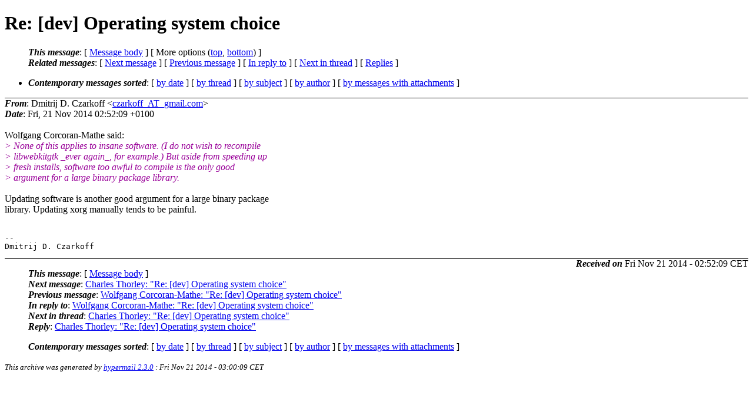

--- FILE ---
content_type: text/html
request_url: https://lists.suckless.org/dev/1411/24599.html
body_size: 2150
content:
<?xml version="1.0" encoding="us-ascii"?>
<!DOCTYPE html PUBLIC "-//W3C//DTD XHTML 1.0 Strict//EN"
    "http://www.w3.org/TR/xhtml1/DTD/xhtml1-strict.dtd">
<html xmlns="http://www.w3.org/1999/xhtml" lang="en">
<head>
<meta http-equiv="Content-Type" content="text/html; charset=us-ascii" />
<meta name="generator" content="hypermail 2.3.0, see http://www.hypermail-project.org/" />
<title>Re: [dev] Operating system choice from Dmitrij D. Czarkoff on 2014-11-21 (dev mail list archive)</title>
<meta name="Author" content="Dmitrij D. Czarkoff (czarkoff_AT_gmail.com)" />
<meta name="Subject" content="Re: [dev] Operating system choice" />
<meta name="Date" content="2014-11-21" />
<style type="text/css">
/*<![CDATA[*/
/* To be incorporated in the main stylesheet, don't code it in hypermail! */
body {color: black; background: #ffffff}
dfn {font-weight: bold;}
pre { background-color:inherit;}
.head { border-bottom:1px solid black;}
.foot { border-top:1px solid black;}
th {font-style:italic;}
table { margin-left:2em;}map ul {list-style:none;}
#mid { font-size:0.9em;}
#received { float:right;}
address { font-style:inherit ;}
/*]]>*/
.quotelev1 {color : #990099}
.quotelev2 {color : #ff7700}
.quotelev3 {color : #007799}
.quotelev4 {color : #95c500}
.period {font-weight: bold}
</style>
</head>
<body>
<div class="head">
<h1>Re: [dev] Operating system choice</h1>
<!-- received="Fri, 21 Nov 2014 02:52:09 +0100" -->
<!-- isoreceived="20141121015209" -->
<!-- sent="Fri, 21 Nov 2014 02:52:09 +0100" -->
<!-- isosent="20141121015209" -->
<!-- name="Dmitrij D. Czarkoff" -->
<!-- email="czarkoff_AT_gmail.com" -->
<!-- subject="Re: [dev] Operating system choice" -->
<!-- id="20141121015209.GA25845_AT_e325.my.domain" -->
<!-- charset="us-ascii" -->
<!-- inreplyto="20141121012512.GK17129_AT_alcinous" -->
<!-- expires="-1" -->
<map id="navbar" name="navbar">
<ul class="links">
<li>
<dfn>This message</dfn>:
[ <a href="#start24599" name="options1" id="options1" tabindex="1">Message body</a> ]
 [ More options (<a href="#options2">top</a>, <a href="#options3">bottom</a>) ]
</li>
<li>
<dfn>Related messages</dfn>:
<!-- unext="start" -->
[ <a href="24600.html" title="Charles Thorley: &quot;Re: [dev] Operating system choice&quot;">Next message</a> ]
[ <a href="24598.html" title="Wolfgang Corcoran-Mathe: &quot;Re: [dev] Operating system choice&quot;">Previous message</a> ]
[ <a href="24598.html" title="Wolfgang Corcoran-Mathe: &quot;Re: [dev] Operating system choice&quot;">In reply to</a> ]
<!-- unextthread="start" -->
 [ <a href="24600.html" title="Charles Thorley: &quot;Re: [dev] Operating system choice&quot;">Next in thread</a> ]
 [ <a href="#replies">Replies</a> ]
<!-- ureply="end" -->
</li>
</ul>
</map>
<ul class="links">
<li><a name="options2" id="options2"></a><dfn>Contemporary messages sorted</dfn>: [ <a href="date.html#msg24599" title="Contemporary messages by date">by date</a> ] [ <a href="index.html#msg24599" title="Contemporary discussion threads">by thread</a> ] [ <a href="subject.html#msg24599" title="Contemporary messages by subject">by subject</a> ] [ <a href="author.html#msg24599" title="Contemporary messages by author">by author</a> ] [ <a href="attachment.html" title="Contemporary messages by attachment">by messages with attachments</a> ]</li>
</ul>
</div>
<!-- body="start" -->
<div class="mail">
<address class="headers">
<span id="from">
<dfn>From</dfn>: Dmitrij D. Czarkoff &lt;<a href="mailto:czarkoff_AT_gmail.com?Subject=Re%3A%20%5Bdev%5D%20Operating%20system%20choice">czarkoff_AT_gmail.com</a>&gt;
</span><br />
<span id="date"><dfn>Date</dfn>: Fri, 21 Nov 2014 02:52:09 +0100</span><br />
</address>
<br />
Wolfgang Corcoran-Mathe said:
<br />
<em class="quotelev1">&gt; None of this applies to insane software. (I do not wish to recompile
</em><br />
<em class="quotelev1">&gt; libwebkitgtk _ever again_, for example.) But aside from speeding up
</em><br />
<em class="quotelev1">&gt; fresh installs, software too awful to compile is the only good
</em><br />
<em class="quotelev1">&gt; argument for a large binary package library.
</em><br />
<br />Updating software is another good argument for a large binary package
<br />
library.  Updating xorg manually tends to be painful.
<br />
<br /><pre>
-- 
Dmitrij D. Czarkoff
</pre>
<span id="received"><dfn>Received on</dfn> Fri Nov 21 2014 - 02:52:09 CET</span>
</div>
<!-- body="end" -->
<div class="foot">
<map id="navbarfoot" name="navbarfoot" title="Related messages">
<ul class="links">
<li><dfn>This message</dfn>: [ <a href="#start24599">Message body</a> ]</li>
<!-- lnext="start" -->
<li><dfn>Next message</dfn>: <a href="24600.html" title="Next message in the list">Charles Thorley: "Re: [dev] Operating system choice"</a></li>
<li><dfn>Previous message</dfn>: <a href="24598.html" title="Previous message in the list">Wolfgang Corcoran-Mathe: "Re: [dev] Operating system choice"</a></li>
<li><dfn>In reply to</dfn>: <a href="24598.html" title="Message to which this message replies">Wolfgang Corcoran-Mathe: "Re: [dev] Operating system choice"</a></li>
<!-- lnextthread="start" -->
<li><dfn>Next in thread</dfn>: <a href="24600.html" title="Next message in this discussion thread">Charles Thorley: "Re: [dev] Operating system choice"</a></li>
<li><a name="replies" id="replies"></a><dfn>Reply</dfn>:  <a href="24600.html" title="Message sent in reply to this message">Charles Thorley: "Re: [dev] Operating system choice"</a></li>
<!-- lreply="end" -->
</ul>
<ul class="links">
<li><a name="options3" id="options3"></a><dfn>Contemporary messages sorted</dfn>: [ <a href="date.html#msg24599" title="Contemporary messages by date">by date</a> ] [ <a href="index.html#msg24599" title="Contemporary discussion threads">by thread</a> ] [ <a href="subject.html#msg24599" title="Contemporary messages by subject">by subject</a> ] [ <a href="author.html#msg24599" title="Contemporary messages by author">by author</a> ] [ <a href="attachment.html" title="Contemporary messages by attachment">by messages with attachments</a> ]</li>
</ul>
</map>
</div>
<!-- trailer="footer" -->
<p><small><em>
This archive was generated by <a href="http://www.hypermail-project.org/">hypermail 2.3.0</a>
: Fri Nov 21 2014 - 03:00:09 CET
</em></small></p>
</body>
</html>
